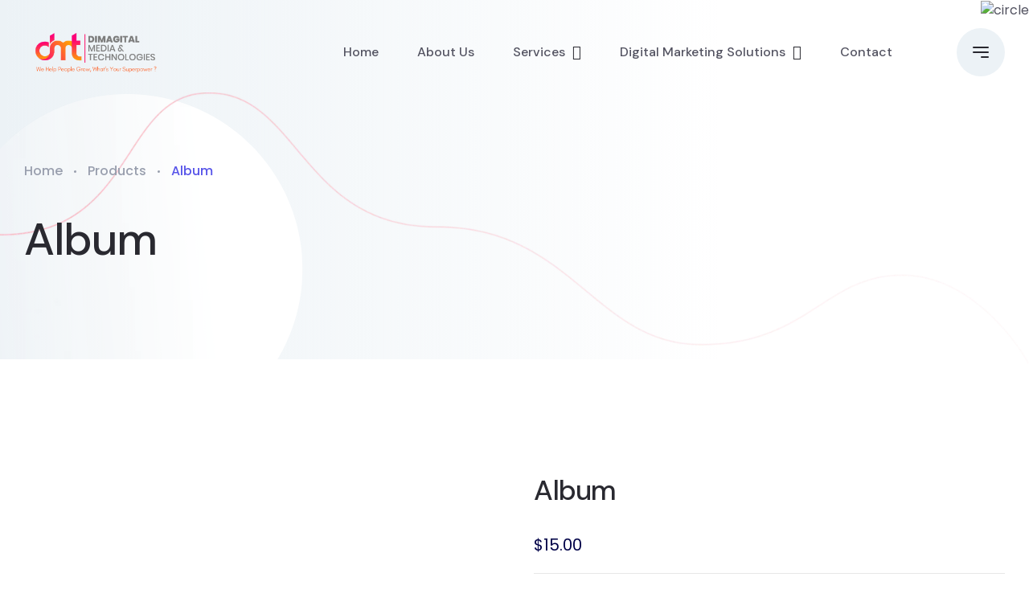

--- FILE ---
content_type: text/html; charset=UTF-8
request_url: https://dimagitalmedia.com/product/album/
body_size: 21489
content:
<!doctype html>
<html lang="en-US" prefix="og: https://ogp.me/ns#">
<head>
    <meta charset="UTF-8">
    <meta name="viewport" content="width=device-width, initial-scale=1">
        <meta name="theme-style-mode" content="0">
    <link rel="profile" href="https://gmpg.org/xfn/11">
    
<!-- Search Engine Optimization by Rank Math - https://rankmath.com/ -->
<title>Album &#045; Dimagital Media &amp; Technologies</title>
<meta name="description" content="This is a simple, virtual product."/>
<meta name="robots" content="follow, index, max-snippet:-1, max-video-preview:-1, max-image-preview:large"/>
<link rel="canonical" href="https://dimagitalmedia.com/product/album/" />
<meta property="og:locale" content="en_US" />
<meta property="og:type" content="product" />
<meta property="og:title" content="Album &#045; Dimagital Media &amp; Technologies" />
<meta property="og:description" content="This is a simple, virtual product." />
<meta property="og:url" content="https://dimagitalmedia.com/product/album/" />
<meta property="og:site_name" content="Dimagital Media &amp; Technologies" />
<meta property="og:image" content="https://dimagitalmedia.com/wp-content/uploads/2019/01/product_6.png" />
<meta property="og:image:secure_url" content="https://dimagitalmedia.com/wp-content/uploads/2019/01/product_6.png" />
<meta property="og:image:width" content="1000" />
<meta property="og:image:height" content="1000" />
<meta property="og:image:alt" content="Album" />
<meta property="og:image:type" content="image/png" />
<meta property="product:price:amount" content="15" />
<meta property="product:price:currency" content="USD" />
<meta property="product:availability" content="instock" />
<meta name="twitter:card" content="summary_large_image" />
<meta name="twitter:title" content="Album &#045; Dimagital Media &amp; Technologies" />
<meta name="twitter:description" content="This is a simple, virtual product." />
<meta name="twitter:image" content="https://dimagitalmedia.com/wp-content/uploads/2019/01/product_6.png" />
<meta name="twitter:label1" content="Price" />
<meta name="twitter:data1" content="&#036;15.00" />
<meta name="twitter:label2" content="Availability" />
<meta name="twitter:data2" content="In stock" />
<script type="application/ld+json" class="rank-math-schema">{"@context":"https://schema.org","@graph":[{"@type":"Organization","@id":"https://dimagitalmedia.com/#organization","name":"Dimagital Media","url":"https://dimagitalmedia.com","logo":{"@type":"ImageObject","@id":"https://dimagitalmedia.com/#logo","url":"https://dimagitalmedia.com/wp-content/uploads/2023/11/Dimagital-Media-Logo-Dark.png","contentUrl":"https://dimagitalmedia.com/wp-content/uploads/2023/11/Dimagital-Media-Logo-Dark.png","caption":"Dimagital Media &amp; Technologies","inLanguage":"en-US","width":"1500","height":"1500"}},{"@type":"WebSite","@id":"https://dimagitalmedia.com/#website","url":"https://dimagitalmedia.com","name":"Dimagital Media &amp; Technologies","publisher":{"@id":"https://dimagitalmedia.com/#organization"},"inLanguage":"en-US"},{"@type":"ImageObject","@id":"https://dimagitalmedia.com/wp-content/uploads/2019/01/product_6.png","url":"https://dimagitalmedia.com/wp-content/uploads/2019/01/product_6.png","width":"1000","height":"1000","inLanguage":"en-US"},{"@type":"BreadcrumbList","@id":"https://dimagitalmedia.com/product/album/#breadcrumb","itemListElement":[{"@type":"ListItem","position":"1","item":{"@id":"https://dimagitalmedia.com","name":"Home"}},{"@type":"ListItem","position":"2","item":{"@id":"https://dimagitalmedia.com/product-category/music/","name":"Music"}},{"@type":"ListItem","position":"3","item":{"@id":"https://dimagitalmedia.com/product/album/","name":"Album"}}]},{"@type":"ItemPage","@id":"https://dimagitalmedia.com/product/album/#webpage","url":"https://dimagitalmedia.com/product/album/","name":"Album &#045; Dimagital Media &amp; Technologies","datePublished":"2019-01-16T13:01:54+05:30","dateModified":"2019-01-16T13:01:54+05:30","isPartOf":{"@id":"https://dimagitalmedia.com/#website"},"primaryImageOfPage":{"@id":"https://dimagitalmedia.com/wp-content/uploads/2019/01/product_6.png"},"inLanguage":"en-US","breadcrumb":{"@id":"https://dimagitalmedia.com/product/album/#breadcrumb"}},{"@type":"Product","name":"Album &#045; Dimagital Media &amp; Technologies","description":"This is a simple, virtual product.","sku":"woo-album","category":"Music","mainEntityOfPage":{"@id":"https://dimagitalmedia.com/product/album/#webpage"},"offers":{"@type":"Offer","price":"15.00","priceCurrency":"USD","priceValidUntil":"2027-12-31","availability":"https://schema.org/InStock","itemCondition":"NewCondition","url":"https://dimagitalmedia.com/product/album/","seller":{"@type":"Organization","@id":"https://dimagitalmedia.com/","name":"Dimagital Media &amp; Technologies","url":"https://dimagitalmedia.com","logo":"https://dimagitalmedia.com/wp-content/uploads/2023/11/Dimagital-Media-Logo-Dark.png"}},"@id":"https://dimagitalmedia.com/product/album/#richSnippet","image":{"@id":"https://dimagitalmedia.com/wp-content/uploads/2019/01/product_6.png"}}]}</script>
<!-- /Rank Math WordPress SEO plugin -->

<link rel='dns-prefetch' href='//www.googletagmanager.com' />
<link rel='dns-prefetch' href='//fonts.googleapis.com' />
<link rel="alternate" type="application/rss+xml" title="Dimagital Media &amp; Technologies &raquo; Feed" href="https://dimagitalmedia.com/feed/" />
<link rel="alternate" type="application/rss+xml" title="Dimagital Media &amp; Technologies &raquo; Comments Feed" href="https://dimagitalmedia.com/comments/feed/" />
<link rel="alternate" type="application/rss+xml" title="Dimagital Media &amp; Technologies &raquo; Album Comments Feed" href="https://dimagitalmedia.com/product/album/feed/" />
<script>
window._wpemojiSettings = {"baseUrl":"https:\/\/s.w.org\/images\/core\/emoji\/14.0.0\/72x72\/","ext":".png","svgUrl":"https:\/\/s.w.org\/images\/core\/emoji\/14.0.0\/svg\/","svgExt":".svg","source":{"concatemoji":"https:\/\/dimagitalmedia.com\/wp-includes\/js\/wp-emoji-release.min.js?ver=6.4.3"}};
/*! This file is auto-generated */
!function(i,n){var o,s,e;function c(e){try{var t={supportTests:e,timestamp:(new Date).valueOf()};sessionStorage.setItem(o,JSON.stringify(t))}catch(e){}}function p(e,t,n){e.clearRect(0,0,e.canvas.width,e.canvas.height),e.fillText(t,0,0);var t=new Uint32Array(e.getImageData(0,0,e.canvas.width,e.canvas.height).data),r=(e.clearRect(0,0,e.canvas.width,e.canvas.height),e.fillText(n,0,0),new Uint32Array(e.getImageData(0,0,e.canvas.width,e.canvas.height).data));return t.every(function(e,t){return e===r[t]})}function u(e,t,n){switch(t){case"flag":return n(e,"\ud83c\udff3\ufe0f\u200d\u26a7\ufe0f","\ud83c\udff3\ufe0f\u200b\u26a7\ufe0f")?!1:!n(e,"\ud83c\uddfa\ud83c\uddf3","\ud83c\uddfa\u200b\ud83c\uddf3")&&!n(e,"\ud83c\udff4\udb40\udc67\udb40\udc62\udb40\udc65\udb40\udc6e\udb40\udc67\udb40\udc7f","\ud83c\udff4\u200b\udb40\udc67\u200b\udb40\udc62\u200b\udb40\udc65\u200b\udb40\udc6e\u200b\udb40\udc67\u200b\udb40\udc7f");case"emoji":return!n(e,"\ud83e\udef1\ud83c\udffb\u200d\ud83e\udef2\ud83c\udfff","\ud83e\udef1\ud83c\udffb\u200b\ud83e\udef2\ud83c\udfff")}return!1}function f(e,t,n){var r="undefined"!=typeof WorkerGlobalScope&&self instanceof WorkerGlobalScope?new OffscreenCanvas(300,150):i.createElement("canvas"),a=r.getContext("2d",{willReadFrequently:!0}),o=(a.textBaseline="top",a.font="600 32px Arial",{});return e.forEach(function(e){o[e]=t(a,e,n)}),o}function t(e){var t=i.createElement("script");t.src=e,t.defer=!0,i.head.appendChild(t)}"undefined"!=typeof Promise&&(o="wpEmojiSettingsSupports",s=["flag","emoji"],n.supports={everything:!0,everythingExceptFlag:!0},e=new Promise(function(e){i.addEventListener("DOMContentLoaded",e,{once:!0})}),new Promise(function(t){var n=function(){try{var e=JSON.parse(sessionStorage.getItem(o));if("object"==typeof e&&"number"==typeof e.timestamp&&(new Date).valueOf()<e.timestamp+604800&&"object"==typeof e.supportTests)return e.supportTests}catch(e){}return null}();if(!n){if("undefined"!=typeof Worker&&"undefined"!=typeof OffscreenCanvas&&"undefined"!=typeof URL&&URL.createObjectURL&&"undefined"!=typeof Blob)try{var e="postMessage("+f.toString()+"("+[JSON.stringify(s),u.toString(),p.toString()].join(",")+"));",r=new Blob([e],{type:"text/javascript"}),a=new Worker(URL.createObjectURL(r),{name:"wpTestEmojiSupports"});return void(a.onmessage=function(e){c(n=e.data),a.terminate(),t(n)})}catch(e){}c(n=f(s,u,p))}t(n)}).then(function(e){for(var t in e)n.supports[t]=e[t],n.supports.everything=n.supports.everything&&n.supports[t],"flag"!==t&&(n.supports.everythingExceptFlag=n.supports.everythingExceptFlag&&n.supports[t]);n.supports.everythingExceptFlag=n.supports.everythingExceptFlag&&!n.supports.flag,n.DOMReady=!1,n.readyCallback=function(){n.DOMReady=!0}}).then(function(){return e}).then(function(){var e;n.supports.everything||(n.readyCallback(),(e=n.source||{}).concatemoji?t(e.concatemoji):e.wpemoji&&e.twemoji&&(t(e.twemoji),t(e.wpemoji)))}))}((window,document),window._wpemojiSettings);
</script>

<link rel='stylesheet' id='pa-global-css' href='https://dimagitalmedia.com/wp-content/plugins/premium-addons-pro/assets/frontend/min-css/pa-global.min.css?ver=2.8.6' media='all' />
<style id='wp-emoji-styles-inline-css'>

	img.wp-smiley, img.emoji {
		display: inline !important;
		border: none !important;
		box-shadow: none !important;
		height: 1em !important;
		width: 1em !important;
		margin: 0 0.07em !important;
		vertical-align: -0.1em !important;
		background: none !important;
		padding: 0 !important;
	}
</style>
<link rel='stylesheet' id='wp-block-library-css' href='https://dimagitalmedia.com/wp-includes/css/dist/block-library/style.min.css?ver=6.4.3' media='all' />
<style id='wp-block-library-theme-inline-css'>
.wp-block-audio figcaption{color:#555;font-size:13px;text-align:center}.is-dark-theme .wp-block-audio figcaption{color:hsla(0,0%,100%,.65)}.wp-block-audio{margin:0 0 1em}.wp-block-code{border:1px solid #ccc;border-radius:4px;font-family:Menlo,Consolas,monaco,monospace;padding:.8em 1em}.wp-block-embed figcaption{color:#555;font-size:13px;text-align:center}.is-dark-theme .wp-block-embed figcaption{color:hsla(0,0%,100%,.65)}.wp-block-embed{margin:0 0 1em}.blocks-gallery-caption{color:#555;font-size:13px;text-align:center}.is-dark-theme .blocks-gallery-caption{color:hsla(0,0%,100%,.65)}.wp-block-image figcaption{color:#555;font-size:13px;text-align:center}.is-dark-theme .wp-block-image figcaption{color:hsla(0,0%,100%,.65)}.wp-block-image{margin:0 0 1em}.wp-block-pullquote{border-bottom:4px solid;border-top:4px solid;color:currentColor;margin-bottom:1.75em}.wp-block-pullquote cite,.wp-block-pullquote footer,.wp-block-pullquote__citation{color:currentColor;font-size:.8125em;font-style:normal;text-transform:uppercase}.wp-block-quote{border-left:.25em solid;margin:0 0 1.75em;padding-left:1em}.wp-block-quote cite,.wp-block-quote footer{color:currentColor;font-size:.8125em;font-style:normal;position:relative}.wp-block-quote.has-text-align-right{border-left:none;border-right:.25em solid;padding-left:0;padding-right:1em}.wp-block-quote.has-text-align-center{border:none;padding-left:0}.wp-block-quote.is-large,.wp-block-quote.is-style-large,.wp-block-quote.is-style-plain{border:none}.wp-block-search .wp-block-search__label{font-weight:700}.wp-block-search__button{border:1px solid #ccc;padding:.375em .625em}:where(.wp-block-group.has-background){padding:1.25em 2.375em}.wp-block-separator.has-css-opacity{opacity:.4}.wp-block-separator{border:none;border-bottom:2px solid;margin-left:auto;margin-right:auto}.wp-block-separator.has-alpha-channel-opacity{opacity:1}.wp-block-separator:not(.is-style-wide):not(.is-style-dots){width:100px}.wp-block-separator.has-background:not(.is-style-dots){border-bottom:none;height:1px}.wp-block-separator.has-background:not(.is-style-wide):not(.is-style-dots){height:2px}.wp-block-table{margin:0 0 1em}.wp-block-table td,.wp-block-table th{word-break:normal}.wp-block-table figcaption{color:#555;font-size:13px;text-align:center}.is-dark-theme .wp-block-table figcaption{color:hsla(0,0%,100%,.65)}.wp-block-video figcaption{color:#555;font-size:13px;text-align:center}.is-dark-theme .wp-block-video figcaption{color:hsla(0,0%,100%,.65)}.wp-block-video{margin:0 0 1em}.wp-block-template-part.has-background{margin-bottom:0;margin-top:0;padding:1.25em 2.375em}
</style>
<style id='classic-theme-styles-inline-css'>
/*! This file is auto-generated */
.wp-block-button__link{color:#fff;background-color:#32373c;border-radius:9999px;box-shadow:none;text-decoration:none;padding:calc(.667em + 2px) calc(1.333em + 2px);font-size:1.125em}.wp-block-file__button{background:#32373c;color:#fff;text-decoration:none}
</style>
<style id='global-styles-inline-css'>
body{--wp--preset--color--black: #000000;--wp--preset--color--cyan-bluish-gray: #abb8c3;--wp--preset--color--white: #ffffff;--wp--preset--color--pale-pink: #f78da7;--wp--preset--color--vivid-red: #cf2e2e;--wp--preset--color--luminous-vivid-orange: #ff6900;--wp--preset--color--luminous-vivid-amber: #fcb900;--wp--preset--color--light-green-cyan: #7bdcb5;--wp--preset--color--vivid-green-cyan: #00d084;--wp--preset--color--pale-cyan-blue: #8ed1fc;--wp--preset--color--vivid-cyan-blue: #0693e3;--wp--preset--color--vivid-purple: #9b51e0;--wp--preset--color--abstrak-primary: #5956E9;--wp--preset--color--abstrak-secondary: #6865FF;--wp--preset--color--abstrak-tertiary: #C75C6F;--wp--preset--color--abstrak-white: #ffffff;--wp--preset--color--abstrak-dark: #27272E;--wp--preset--gradient--vivid-cyan-blue-to-vivid-purple: linear-gradient(135deg,rgba(6,147,227,1) 0%,rgb(155,81,224) 100%);--wp--preset--gradient--light-green-cyan-to-vivid-green-cyan: linear-gradient(135deg,rgb(122,220,180) 0%,rgb(0,208,130) 100%);--wp--preset--gradient--luminous-vivid-amber-to-luminous-vivid-orange: linear-gradient(135deg,rgba(252,185,0,1) 0%,rgba(255,105,0,1) 100%);--wp--preset--gradient--luminous-vivid-orange-to-vivid-red: linear-gradient(135deg,rgba(255,105,0,1) 0%,rgb(207,46,46) 100%);--wp--preset--gradient--very-light-gray-to-cyan-bluish-gray: linear-gradient(135deg,rgb(238,238,238) 0%,rgb(169,184,195) 100%);--wp--preset--gradient--cool-to-warm-spectrum: linear-gradient(135deg,rgb(74,234,220) 0%,rgb(151,120,209) 20%,rgb(207,42,186) 40%,rgb(238,44,130) 60%,rgb(251,105,98) 80%,rgb(254,248,76) 100%);--wp--preset--gradient--blush-light-purple: linear-gradient(135deg,rgb(255,206,236) 0%,rgb(152,150,240) 100%);--wp--preset--gradient--blush-bordeaux: linear-gradient(135deg,rgb(254,205,165) 0%,rgb(254,45,45) 50%,rgb(107,0,62) 100%);--wp--preset--gradient--luminous-dusk: linear-gradient(135deg,rgb(255,203,112) 0%,rgb(199,81,192) 50%,rgb(65,88,208) 100%);--wp--preset--gradient--pale-ocean: linear-gradient(135deg,rgb(255,245,203) 0%,rgb(182,227,212) 50%,rgb(51,167,181) 100%);--wp--preset--gradient--electric-grass: linear-gradient(135deg,rgb(202,248,128) 0%,rgb(113,206,126) 100%);--wp--preset--gradient--midnight: linear-gradient(135deg,rgb(2,3,129) 0%,rgb(40,116,252) 100%);--wp--preset--gradient--purple-to-yellow: linear-gradient(160deg, #D1D1E4 0%, #EEEADD 100%);--wp--preset--gradient--yellow-to-purple: linear-gradient(160deg, #EEEADD 0%, #D1D1E4 100%);--wp--preset--gradient--green-to-yellow: linear-gradient(160deg, #D1E4DD 0%, #EEEADD 100%);--wp--preset--gradient--yellow-to-green: linear-gradient(160deg, #EEEADD 0%, #D1E4DD 100%);--wp--preset--gradient--red-to-yellow: linear-gradient(160deg, #E4D1D1 0%, #EEEADD 100%);--wp--preset--gradient--yellow-to-red: linear-gradient(160deg, #EEEADD 0%, #E4D1D1 100%);--wp--preset--gradient--purple-to-red: linear-gradient(160deg, #D1D1E4 0%, #E4D1D1 100%);--wp--preset--gradient--red-to-purple: linear-gradient(160deg, #E4D1D1 0%, #D1D1E4 100%);--wp--preset--font-size--small: 12px;--wp--preset--font-size--medium: 20px;--wp--preset--font-size--large: 36px;--wp--preset--font-size--x-large: 42px;--wp--preset--font-size--normal: 16px;--wp--preset--font-size--huge: 50px;--wp--preset--font-family--inter: "Inter", sans-serif;--wp--preset--font-family--cardo: Cardo;--wp--preset--spacing--20: 0.44rem;--wp--preset--spacing--30: 0.67rem;--wp--preset--spacing--40: 1rem;--wp--preset--spacing--50: 1.5rem;--wp--preset--spacing--60: 2.25rem;--wp--preset--spacing--70: 3.38rem;--wp--preset--spacing--80: 5.06rem;--wp--preset--shadow--natural: 6px 6px 9px rgba(0, 0, 0, 0.2);--wp--preset--shadow--deep: 12px 12px 50px rgba(0, 0, 0, 0.4);--wp--preset--shadow--sharp: 6px 6px 0px rgba(0, 0, 0, 0.2);--wp--preset--shadow--outlined: 6px 6px 0px -3px rgba(255, 255, 255, 1), 6px 6px rgba(0, 0, 0, 1);--wp--preset--shadow--crisp: 6px 6px 0px rgba(0, 0, 0, 1);}:where(.is-layout-flex){gap: 0.5em;}:where(.is-layout-grid){gap: 0.5em;}body .is-layout-flow > .alignleft{float: left;margin-inline-start: 0;margin-inline-end: 2em;}body .is-layout-flow > .alignright{float: right;margin-inline-start: 2em;margin-inline-end: 0;}body .is-layout-flow > .aligncenter{margin-left: auto !important;margin-right: auto !important;}body .is-layout-constrained > .alignleft{float: left;margin-inline-start: 0;margin-inline-end: 2em;}body .is-layout-constrained > .alignright{float: right;margin-inline-start: 2em;margin-inline-end: 0;}body .is-layout-constrained > .aligncenter{margin-left: auto !important;margin-right: auto !important;}body .is-layout-constrained > :where(:not(.alignleft):not(.alignright):not(.alignfull)){max-width: var(--wp--style--global--content-size);margin-left: auto !important;margin-right: auto !important;}body .is-layout-constrained > .alignwide{max-width: var(--wp--style--global--wide-size);}body .is-layout-flex{display: flex;}body .is-layout-flex{flex-wrap: wrap;align-items: center;}body .is-layout-flex > *{margin: 0;}body .is-layout-grid{display: grid;}body .is-layout-grid > *{margin: 0;}:where(.wp-block-columns.is-layout-flex){gap: 2em;}:where(.wp-block-columns.is-layout-grid){gap: 2em;}:where(.wp-block-post-template.is-layout-flex){gap: 1.25em;}:where(.wp-block-post-template.is-layout-grid){gap: 1.25em;}.has-black-color{color: var(--wp--preset--color--black) !important;}.has-cyan-bluish-gray-color{color: var(--wp--preset--color--cyan-bluish-gray) !important;}.has-white-color{color: var(--wp--preset--color--white) !important;}.has-pale-pink-color{color: var(--wp--preset--color--pale-pink) !important;}.has-vivid-red-color{color: var(--wp--preset--color--vivid-red) !important;}.has-luminous-vivid-orange-color{color: var(--wp--preset--color--luminous-vivid-orange) !important;}.has-luminous-vivid-amber-color{color: var(--wp--preset--color--luminous-vivid-amber) !important;}.has-light-green-cyan-color{color: var(--wp--preset--color--light-green-cyan) !important;}.has-vivid-green-cyan-color{color: var(--wp--preset--color--vivid-green-cyan) !important;}.has-pale-cyan-blue-color{color: var(--wp--preset--color--pale-cyan-blue) !important;}.has-vivid-cyan-blue-color{color: var(--wp--preset--color--vivid-cyan-blue) !important;}.has-vivid-purple-color{color: var(--wp--preset--color--vivid-purple) !important;}.has-black-background-color{background-color: var(--wp--preset--color--black) !important;}.has-cyan-bluish-gray-background-color{background-color: var(--wp--preset--color--cyan-bluish-gray) !important;}.has-white-background-color{background-color: var(--wp--preset--color--white) !important;}.has-pale-pink-background-color{background-color: var(--wp--preset--color--pale-pink) !important;}.has-vivid-red-background-color{background-color: var(--wp--preset--color--vivid-red) !important;}.has-luminous-vivid-orange-background-color{background-color: var(--wp--preset--color--luminous-vivid-orange) !important;}.has-luminous-vivid-amber-background-color{background-color: var(--wp--preset--color--luminous-vivid-amber) !important;}.has-light-green-cyan-background-color{background-color: var(--wp--preset--color--light-green-cyan) !important;}.has-vivid-green-cyan-background-color{background-color: var(--wp--preset--color--vivid-green-cyan) !important;}.has-pale-cyan-blue-background-color{background-color: var(--wp--preset--color--pale-cyan-blue) !important;}.has-vivid-cyan-blue-background-color{background-color: var(--wp--preset--color--vivid-cyan-blue) !important;}.has-vivid-purple-background-color{background-color: var(--wp--preset--color--vivid-purple) !important;}.has-black-border-color{border-color: var(--wp--preset--color--black) !important;}.has-cyan-bluish-gray-border-color{border-color: var(--wp--preset--color--cyan-bluish-gray) !important;}.has-white-border-color{border-color: var(--wp--preset--color--white) !important;}.has-pale-pink-border-color{border-color: var(--wp--preset--color--pale-pink) !important;}.has-vivid-red-border-color{border-color: var(--wp--preset--color--vivid-red) !important;}.has-luminous-vivid-orange-border-color{border-color: var(--wp--preset--color--luminous-vivid-orange) !important;}.has-luminous-vivid-amber-border-color{border-color: var(--wp--preset--color--luminous-vivid-amber) !important;}.has-light-green-cyan-border-color{border-color: var(--wp--preset--color--light-green-cyan) !important;}.has-vivid-green-cyan-border-color{border-color: var(--wp--preset--color--vivid-green-cyan) !important;}.has-pale-cyan-blue-border-color{border-color: var(--wp--preset--color--pale-cyan-blue) !important;}.has-vivid-cyan-blue-border-color{border-color: var(--wp--preset--color--vivid-cyan-blue) !important;}.has-vivid-purple-border-color{border-color: var(--wp--preset--color--vivid-purple) !important;}.has-vivid-cyan-blue-to-vivid-purple-gradient-background{background: var(--wp--preset--gradient--vivid-cyan-blue-to-vivid-purple) !important;}.has-light-green-cyan-to-vivid-green-cyan-gradient-background{background: var(--wp--preset--gradient--light-green-cyan-to-vivid-green-cyan) !important;}.has-luminous-vivid-amber-to-luminous-vivid-orange-gradient-background{background: var(--wp--preset--gradient--luminous-vivid-amber-to-luminous-vivid-orange) !important;}.has-luminous-vivid-orange-to-vivid-red-gradient-background{background: var(--wp--preset--gradient--luminous-vivid-orange-to-vivid-red) !important;}.has-very-light-gray-to-cyan-bluish-gray-gradient-background{background: var(--wp--preset--gradient--very-light-gray-to-cyan-bluish-gray) !important;}.has-cool-to-warm-spectrum-gradient-background{background: var(--wp--preset--gradient--cool-to-warm-spectrum) !important;}.has-blush-light-purple-gradient-background{background: var(--wp--preset--gradient--blush-light-purple) !important;}.has-blush-bordeaux-gradient-background{background: var(--wp--preset--gradient--blush-bordeaux) !important;}.has-luminous-dusk-gradient-background{background: var(--wp--preset--gradient--luminous-dusk) !important;}.has-pale-ocean-gradient-background{background: var(--wp--preset--gradient--pale-ocean) !important;}.has-electric-grass-gradient-background{background: var(--wp--preset--gradient--electric-grass) !important;}.has-midnight-gradient-background{background: var(--wp--preset--gradient--midnight) !important;}.has-small-font-size{font-size: var(--wp--preset--font-size--small) !important;}.has-medium-font-size{font-size: var(--wp--preset--font-size--medium) !important;}.has-large-font-size{font-size: var(--wp--preset--font-size--large) !important;}.has-x-large-font-size{font-size: var(--wp--preset--font-size--x-large) !important;}
.wp-block-navigation a:where(:not(.wp-element-button)){color: inherit;}
:where(.wp-block-post-template.is-layout-flex){gap: 1.25em;}:where(.wp-block-post-template.is-layout-grid){gap: 1.25em;}
:where(.wp-block-columns.is-layout-flex){gap: 2em;}:where(.wp-block-columns.is-layout-grid){gap: 2em;}
.wp-block-pullquote{font-size: 1.5em;line-height: 1.6;}
</style>
<link rel='stylesheet' id='contact-form-7-css' href='https://dimagitalmedia.com/wp-content/plugins/contact-form-7/includes/css/styles.css?ver=5.9.8' media='all' />
<link rel='stylesheet' id='photoswipe-css' href='https://dimagitalmedia.com/wp-content/plugins/woocommerce/assets/css/photoswipe/photoswipe.min.css?ver=9.1.5' media='all' />
<link rel='stylesheet' id='photoswipe-default-skin-css' href='https://dimagitalmedia.com/wp-content/plugins/woocommerce/assets/css/photoswipe/default-skin/default-skin.min.css?ver=9.1.5' media='all' />
<link rel='stylesheet' id='woocommerce-layout-css' href='https://dimagitalmedia.com/wp-content/plugins/woocommerce/assets/css/woocommerce-layout.css?ver=9.1.5' media='all' />
<link rel='stylesheet' id='woocommerce-smallscreen-css' href='https://dimagitalmedia.com/wp-content/plugins/woocommerce/assets/css/woocommerce-smallscreen.css?ver=9.1.5' media='only screen and (max-width: 768px)' />
<link rel='stylesheet' id='woocommerce-general-css' href='https://dimagitalmedia.com/wp-content/plugins/woocommerce/assets/css/woocommerce.css?ver=9.1.5' media='all' />
<style id='woocommerce-inline-inline-css'>
.woocommerce form .form-row .required { visibility: visible; }
</style>
<link rel='stylesheet' id='eae-css-css' href='https://dimagitalmedia.com/wp-content/plugins/addon-elements-for-elementor-page-builder/assets/css/eae.min.css?ver=1.14.4' media='all' />
<link rel='stylesheet' id='eae-peel-css-css' href='https://dimagitalmedia.com/wp-content/plugins/addon-elements-for-elementor-page-builder/assets/lib/peel/peel.css?ver=1.14.4' media='all' />
<link rel='stylesheet' id='font-awesome-4-shim-css' href='https://dimagitalmedia.com/wp-content/plugins/elementor/assets/lib/font-awesome/css/v4-shims.min.css?ver=1.0' media='all' />
<link rel='stylesheet' id='font-awesome-5-all-css' href='https://dimagitalmedia.com/wp-content/plugins/elementor/assets/lib/font-awesome/css/all.min.css?ver=4.11.64' media='all' />
<link rel='stylesheet' id='vegas-css-css' href='https://dimagitalmedia.com/wp-content/plugins/addon-elements-for-elementor-page-builder/assets/lib/vegas/vegas.min.css?ver=2.4.0' media='all' />
<link rel='stylesheet' id='elementskit-parallax-style-css' href='https://dimagitalmedia.com/wp-content/plugins/elementskit/modules/parallax/assets/css/style.css?ver=2.6.10' media='all' />
<link rel='stylesheet' id='bootstrap-css' href='https://dimagitalmedia.com/wp-content/themes/abstrak/assets/css/vendor/bootstrap.min.css?ver=1.4.5' media='all' />
<link rel='stylesheet' id='font-awesome-css' href='https://dimagitalmedia.com/wp-content/themes/abstrak/assets/css/vendor/font-awesome.css?ver=1.4.5' media='all' />
<link rel='stylesheet' id='sal-css' href='https://dimagitalmedia.com/wp-content/themes/abstrak/assets/css/vendor/sal.css?ver=1.4.5' media='all' />
<link rel='stylesheet' id='magnific-popup-css' href='https://dimagitalmedia.com/wp-content/themes/abstrak/assets/css/vendor/magnific-popup.css?ver=1.4.5' media='all' />
<link rel='stylesheet' id='abstrak-gfonts-css' href='https://fonts.googleapis.com/css?family=Poppins%3Awght%400%2C300%3B0%2C400%3B0%2C500%3B0%2C600%3B0%2C700%3B0%2C800%3B0%2C900%3B1%2C700%26display%3Dswap%7CDM+Sans%3A0%2C400%3B0%2C500%3B0%2C700%3B1%2C400%3B1%2C500%3B1%2C700&#038;subset=latin%2Clatin-ext&#038;ver=1.4.5' media='all' />
<link rel='stylesheet' id='abstrak-app-css' href='https://dimagitalmedia.com/wp-content/themes/abstrak/assets/css/app.css?ver=1.4.5' media='all' />
<link rel='stylesheet' id='abstrak-woocommerce-css' href='https://dimagitalmedia.com/wp-content/themes/abstrak/assets/css/woocommerce.css?ver=1.4.5' media='all' />
<link rel='stylesheet' id='abstrak-style-css' href='https://dimagitalmedia.com/wp-content/themes/abstrak/style.css?ver=6.4.3' media='all' />
<link rel='stylesheet' id='slick-css' href='https://dimagitalmedia.com/wp-content/themes/abstrak/assets/css/vendor/slick.css?ver=1.4.5' media='all' />
<link rel='stylesheet' id='slick-theme-css' href='https://dimagitalmedia.com/wp-content/themes/abstrak/assets/css/vendor/slick-theme.css?ver=1.4.5' media='all' />
<link rel='stylesheet' id='odometer-css' href='https://dimagitalmedia.com/wp-content/themes/abstrak/assets/css/vendor/odometer-theme-default.css?ver=1.4.5' media='all' />
<link rel='stylesheet' id='ekit-widget-styles-css' href='https://dimagitalmedia.com/wp-content/plugins/elementskit-lite/widgets/init/assets/css/widget-styles.css?ver=3.7.8' media='all' />
<link rel='stylesheet' id='ekit-widget-styles-pro-css' href='https://dimagitalmedia.com/wp-content/plugins/elementskit/widgets/init/assets/css/widget-styles-pro.css?ver=2.6.10' media='all' />
<link rel='stylesheet' id='ekit-responsive-css' href='https://dimagitalmedia.com/wp-content/plugins/elementskit-lite/widgets/init/assets/css/responsive.css?ver=3.7.8' media='all' />
<script src="https://dimagitalmedia.com/wp-includes/js/jquery/jquery.min.js?ver=3.7.1" id="jquery-core-js"></script>
<script src="https://dimagitalmedia.com/wp-includes/js/jquery/jquery-migrate.min.js?ver=3.4.1" id="jquery-migrate-js"></script>
<script src="https://dimagitalmedia.com/wp-content/plugins/woocommerce/assets/js/jquery-blockui/jquery.blockUI.min.js?ver=2.7.0-wc.9.1.5" id="jquery-blockui-js" defer data-wp-strategy="defer"></script>
<script id="wc-add-to-cart-js-extra">
var wc_add_to_cart_params = {"ajax_url":"\/wp-admin\/admin-ajax.php","wc_ajax_url":"\/?wc-ajax=%%endpoint%%","i18n_view_cart":"View cart","cart_url":"https:\/\/dimagitalmedia.com\/?page_id=12","is_cart":"","cart_redirect_after_add":"no"};
</script>
<script type="text/javascript" src="https://dimagitalmedia.com/wp-content/plugins/woocommerce/assets/js/frontend/add-to-cart.min.js?ver=9.1.5" defer="defer"></script>
<script src="https://dimagitalmedia.com/wp-content/plugins/woocommerce/assets/js/photoswipe/photoswipe.min.js?ver=4.1.1-wc.9.1.5" id="photoswipe-js" defer data-wp-strategy="defer"></script>
<script src="https://dimagitalmedia.com/wp-content/plugins/woocommerce/assets/js/photoswipe/photoswipe-ui-default.min.js?ver=4.1.1-wc.9.1.5" id="photoswipe-ui-default-js" defer data-wp-strategy="defer"></script>
<script id="wc-single-product-js-extra">
var wc_single_product_params = {"i18n_required_rating_text":"Please select a rating","review_rating_required":"yes","flexslider":{"rtl":false,"animation":"slide","smoothHeight":true,"directionNav":false,"controlNav":"thumbnails","slideshow":false,"animationSpeed":500,"animationLoop":false,"allowOneSlide":false},"zoom_enabled":"","zoom_options":[],"photoswipe_enabled":"1","photoswipe_options":{"shareEl":false,"closeOnScroll":false,"history":false,"hideAnimationDuration":0,"showAnimationDuration":0},"flexslider_enabled":""};
</script>
<script src="https://dimagitalmedia.com/wp-content/plugins/woocommerce/assets/js/frontend/single-product.min.js?ver=9.1.5" id="wc-single-product-js" defer data-wp-strategy="defer"></script>
<script type="text/javascript" src="https://dimagitalmedia.com/wp-content/plugins/woocommerce/assets/js/js-cookie/js.cookie.min.js?ver=2.1.4-wc.9.1.5" defer="defer"></script>
<script id="woocommerce-js-extra">
var woocommerce_params = {"ajax_url":"\/wp-admin\/admin-ajax.php","wc_ajax_url":"\/?wc-ajax=%%endpoint%%"};
</script>
<script type="text/javascript" src="https://dimagitalmedia.com/wp-content/plugins/woocommerce/assets/js/frontend/woocommerce.min.js?ver=9.1.5" defer="defer"></script>
<script src="https://dimagitalmedia.com/wp-content/plugins/addon-elements-for-elementor-page-builder/assets/js/iconHelper.js?ver=1.0" id="eae-iconHelper-js"></script>
<script src="https://dimagitalmedia.com/wp-content/plugins/elementskit/modules/parallax/assets/js/jarallax.js?ver=2.6.10" id="jarallax-js"></script>

<!-- Google Analytics snippet added by Site Kit -->
<script src="https://www.googletagmanager.com/gtag/js?id=UA-163858006-1" id="google_gtagjs-js" async></script>
<script id="google_gtagjs-js-after">
window.dataLayer = window.dataLayer || [];function gtag(){dataLayer.push(arguments);}
gtag('set', 'linker', {"domains":["dimagitalmedia.com"]} );
gtag("js", new Date());
gtag("set", "developer_id.dZTNiMT", true);
gtag("config", "UA-163858006-1", {"anonymize_ip":true});
gtag("config", "G-3XCTTY3MJD");
</script>

<!-- End Google Analytics snippet added by Site Kit -->
<script type="text/javascript" src="https://dimagitalmedia.com/wp-content/themes/abstrak/assets/js/vendor/sal.js?ver=1.4.5" defer="defer"></script>
<script type="text/javascript" src="https://dimagitalmedia.com/wp-content/themes/abstrak/assets/js/vendor/jquery.magnific-popup.min.js?ver=1.4.5" defer="defer"></script>
<script type="text/javascript" src="https://dimagitalmedia.com/wp-content/themes/abstrak/assets/js/vendor/jquery.countdown.min.js?ver=1.4.5" defer="defer"></script>
<script type="text/javascript" src="https://dimagitalmedia.com/wp-content/themes/abstrak/assets/js/vendor/tilt.js?ver=1.4.5" defer="defer"></script>
<link rel="https://api.w.org/" href="https://dimagitalmedia.com/wp-json/" /><link rel="alternate" type="application/json" href="https://dimagitalmedia.com/wp-json/wp/v2/product/4603" /><link rel="EditURI" type="application/rsd+xml" title="RSD" href="https://dimagitalmedia.com/xmlrpc.php?rsd" />
<meta name="generator" content="WordPress 6.4.3" />
<link rel='shortlink' href='https://dimagitalmedia.com/?p=4603' />
<link rel="alternate" type="application/json+oembed" href="https://dimagitalmedia.com/wp-json/oembed/1.0/embed?url=https%3A%2F%2Fdimagitalmedia.com%2Fproduct%2Falbum%2F" />
<link rel="alternate" type="text/xml+oembed" href="https://dimagitalmedia.com/wp-json/oembed/1.0/embed?url=https%3A%2F%2Fdimagitalmedia.com%2Fproduct%2Falbum%2F&#038;format=xml" />
<meta name="generator" content="Redux 4.5.10" /><meta name="generator" content="Site Kit by Google 1.115.0" />         
    <style type="text/css">                                                

        



        



                

        
                                                        
                                
                                
                                                                        
                                
                    
             .banner .banner-content .axil-btn { box-shadow: 0 44px 84px -24px #5956E9; }

        </style>
	<noscript><style>.woocommerce-product-gallery{ opacity: 1 !important; }</style></noscript>
	<meta name="generator" content="Elementor 3.27.7; features: additional_custom_breakpoints; settings: css_print_method-external, google_font-enabled, font_display-swap">

			<script type="text/javascript">
				var elementskit_module_parallax_url = "https://dimagitalmedia.com/wp-content/plugins/elementskit/modules/parallax/"
			</script>
					<style>
				.e-con.e-parent:nth-of-type(n+4):not(.e-lazyloaded):not(.e-no-lazyload),
				.e-con.e-parent:nth-of-type(n+4):not(.e-lazyloaded):not(.e-no-lazyload) * {
					background-image: none !important;
				}
				@media screen and (max-height: 1024px) {
					.e-con.e-parent:nth-of-type(n+3):not(.e-lazyloaded):not(.e-no-lazyload),
					.e-con.e-parent:nth-of-type(n+3):not(.e-lazyloaded):not(.e-no-lazyload) * {
						background-image: none !important;
					}
				}
				@media screen and (max-height: 640px) {
					.e-con.e-parent:nth-of-type(n+2):not(.e-lazyloaded):not(.e-no-lazyload),
					.e-con.e-parent:nth-of-type(n+2):not(.e-lazyloaded):not(.e-no-lazyload) * {
						background-image: none !important;
					}
				}
			</style>
			<style id='wp-fonts-local'>
@font-face{font-family:Inter;font-style:normal;font-weight:300 900;font-display:fallback;src:url('https://dimagitalmedia.com/wp-content/plugins/woocommerce/assets/fonts/Inter-VariableFont_slnt,wght.woff2') format('woff2');font-stretch:normal;}
@font-face{font-family:Cardo;font-style:normal;font-weight:400;font-display:fallback;src:url('https://dimagitalmedia.com/wp-content/plugins/woocommerce/assets/fonts/cardo_normal_400.woff2') format('woff2');}
</style>
<link rel="icon" href="https://dimagitalmedia.com/wp-content/uploads/2022/12/cropped-Untitled-design-23-32x32.png" sizes="32x32" />
<link rel="icon" href="https://dimagitalmedia.com/wp-content/uploads/2022/12/cropped-Untitled-design-23-192x192.png" sizes="192x192" />
<link rel="apple-touch-icon" href="https://dimagitalmedia.com/wp-content/uploads/2022/12/cropped-Untitled-design-23-180x180.png" />
<meta name="msapplication-TileImage" content="https://dimagitalmedia.com/wp-content/uploads/2022/12/cropped-Untitled-design-23-270x270.png" />
<style id="axil_options-dynamic-css" title="dynamic-css" class="redux-options-output">.header-logo img{height:200px;}</style></head>

<body class="product-template-default single single-product postid-4603 wp-embed-responsive theme-abstrak woocommerce woocommerce-page woocommerce-no-js product-album active-light-mode sticky-header elementor-default elementor-kit-8">
<div id="main-wrapper" class="main-wrapper">
 
 <header class="header axil-header header-style-1">
    <div id="axil-sticky-placeholder"></div>
        <div class="axil-mainmenu">
            <div class="container">
                <div class="header-navbar">
                    <div class="header-logo">
                                                <a href="https://dimagitalmedia.com/"
                           title="Dimagital Media &amp; Technologies" rel="home">
                                                           
                                                                    <img class="light-version-logo" src="https://dimagitalmedia.com/wp-content/uploads/2024/06/Dimagital-Media-Technologies-Pvt.-Ltd-1.png" alt="Dimagital Media &amp; Technologies">
                                       
                                                      
                                    <img class="dark-version-logo" src="https://dimagitalmedia.com/wp-content/uploads/2024/06/Dimagital-Media-Technologies-Pvt.-Ltd-1.png" alt="Dimagital Media &amp; Technologies">
                                  
                                                                    <img class="sticky-logo" src="https://dimagitalmedia.com/wp-content/uploads/2024/06/Dimagital-Media-Technologies-Pvt.-Ltd-1.png" alt="Dimagital Media &amp; Technologies">
                                 
                                                    </a>
                     
                    </div>
                    <div class="header-main-nav" id="mobilemenu-popup">
                    <!-- Start Mainmanu Nav -->
                    <div class="d-block d-lg-none">
                        <div class="mobile-nav-header">
                            <div class="mobile-nav-logo">
                                <a href="https://dimagitalmedia.com/">
                                    <img class="light-mode" src="https://dimagitalmedia.com/wp-content/uploads/2024/06/Dimagital-Media-Technologies-Pvt.-Ltd-1.png" alt="Dimagital Media &amp; Technologies">
                                    <img class="dark-mode" src="https://dimagitalmedia.com/wp-content/uploads/2024/06/Dimagital-Media-Technologies-Pvt.-Ltd-1.png" alt="Dimagital Media &amp; Technologies">
                                </a>
                            </div>
                            <button class="mobile-menu-close" data-bs-dismiss="offcanvas"><i class="fas fa-times"></i></button>
                        </div>
                    </div>
                     <!-- Start Mainmanu Nav -->
                    <nav id="sideNav" class="mainmenu-nav"><ul id="onepagemenu" class="mainmenu"><li id="menu-item-7413" class="menu-item menu-item-type-post_type menu-item-object-page menu-item-home menu-item-7413 axil-post-type-product"><a href="https://dimagitalmedia.com/" class="nav-link">Home</a></li>
<li id="menu-item-5733" class="menu-item menu-item-type-post_type menu-item-object-page menu-item-5733 axil-post-type-product"><a href="https://dimagitalmedia.com/about-us/" class="nav-link">About Us</a></li>
<li id="menu-item-7337" class="menu-item menu-item-type-custom menu-item-object-custom menu-item-has-children menu-item-7337 axil-post-type-product has-dropdown"><a href="https://dimagitalmedia.com/our-services/" class="nav-link">Services</a>
<ul class="axil-submenu department-megamenu">
	<li id="menu-item-6142" class="menu-item menu-item-type-post_type menu-item-object-page menu-item-6142 axil-post-type-product"><a href="https://dimagitalmedia.com/website-designing-company-in-delhi-ncr/" class="nav-link">Website Design</a></li>
	<li id="menu-item-6669" class="menu-item menu-item-type-post_type menu-item-object-page menu-item-6669 axil-post-type-product"><a href="https://dimagitalmedia.com/web-application-development/" class="nav-link">Web Application Development</a></li>
	<li id="menu-item-6256" class="menu-item menu-item-type-post_type menu-item-object-page menu-item-6256 axil-post-type-product"><a href="https://dimagitalmedia.com/ui-ux-design/" class="nav-link">UI/UX Design</a></li>
	<li id="menu-item-6605" class="menu-item menu-item-type-post_type menu-item-object-page menu-item-6605 axil-post-type-product"><a href="https://dimagitalmedia.com/software-architecture-design/" class="nav-link">Software Architecture Design</a></li>
	<li id="menu-item-6606" class="menu-item menu-item-type-post_type menu-item-object-page menu-item-6606 axil-post-type-product"><a href="https://dimagitalmedia.com/mobile-application-development/" class="nav-link">Mobile application development</a></li>
	<li id="menu-item-6757" class="menu-item menu-item-type-post_type menu-item-object-page menu-item-6757 axil-post-type-product"><a href="https://dimagitalmedia.com/software-development-services/" class="nav-link">Software Development Services</a></li>
	<li id="menu-item-7419" class="menu-item menu-item-type-custom menu-item-object-custom menu-item-has-children menu-item-7419 axil-post-type-product has-dropdown"><a href="#" class="nav-link">For Corporates</a>
	<ul class="axil-submenu department-megamenu">
		<li id="menu-item-6503" class="menu-item menu-item-type-post_type menu-item-object-page menu-item-6503 axil-post-type-product"><a href="https://dimagitalmedia.com/business-intelligence-services/" class="nav-link">Business Intelligence services</a></li>
		<li id="menu-item-6684" class="menu-item menu-item-type-post_type menu-item-object-page menu-item-6684 axil-post-type-product"><a href="https://dimagitalmedia.com/software-support-services/" class="nav-link">Software Support Services</a></li>
		<li id="menu-item-6739" class="menu-item menu-item-type-post_type menu-item-object-page menu-item-6739 axil-post-type-product"><a href="https://dimagitalmedia.com/devops-service/" class="nav-link">DevOps service</a></li>
	</ul>
</li>
	<li id="menu-item-7418" class="menu-item menu-item-type-custom menu-item-object-custom menu-item-has-children menu-item-7418 axil-post-type-product has-dropdown"><a href="#" class="nav-link">Testing &#038; QA</a>
	<ul class="axil-submenu department-megamenu">
		<li id="menu-item-6697" class="menu-item menu-item-type-post_type menu-item-object-page menu-item-6697 axil-post-type-product"><a href="https://dimagitalmedia.com/manual-testing-services/" class="nav-link">Manual testing Services</a></li>
		<li id="menu-item-6705" class="menu-item menu-item-type-post_type menu-item-object-page menu-item-6705 axil-post-type-product"><a href="https://dimagitalmedia.com/automated-testing-services/" class="nav-link">Automated Testing Services</a></li>
	</ul>
</li>
	<li id="menu-item-7417" class="menu-item menu-item-type-custom menu-item-object-custom menu-item-has-children menu-item-7417 axil-post-type-product has-dropdown"><a href="#" class="nav-link">Web 3.0</a>
	<ul class="axil-submenu department-megamenu">
		<li id="menu-item-6807" class="menu-item menu-item-type-post_type menu-item-object-page menu-item-6807 axil-post-type-product"><a href="https://dimagitalmedia.com/blockchain/" class="nav-link">Blockchain</a></li>
		<li id="menu-item-6818" class="menu-item menu-item-type-post_type menu-item-object-page menu-item-6818 axil-post-type-product"><a href="https://dimagitalmedia.com/non-fungibie-tokensn-fts/" class="nav-link">Non-FungibIe Tokens<br>(NFTs)</a></li>
	</ul>
</li>
</ul>
</li>
<li id="menu-item-6841" class="menu-item menu-item-type-custom menu-item-object-custom menu-item-has-children menu-item-6841 axil-post-type-product has-dropdown"><a href="https://dimaghttps://dimagitalmedia.com/our-services/italmedia.com/music-promotions/" class="nav-link">Digital Marketing Solutions</a>
<ul class="axil-submenu department-megamenu">
	<li id="menu-item-6661" class="menu-item menu-item-type-post_type menu-item-object-page menu-item-6661 axil-post-type-product"><a href="https://dimagitalmedia.com/seo-services-in-delhi/" class="nav-link">SEO</a></li>
	<li id="menu-item-6842" class="menu-item menu-item-type-post_type menu-item-object-page menu-item-6842 axil-post-type-product"><a href="https://dimagitalmedia.com/music-promotions/" class="nav-link">Music Promotions</a></li>
	<li id="menu-item-6858" class="menu-item menu-item-type-post_type menu-item-object-page menu-item-6858 axil-post-type-product"><a href="https://dimagitalmedia.com/youtube-marketing/" class="nav-link">Youtube Marketing</a></li>
	<li id="menu-item-6873" class="menu-item menu-item-type-post_type menu-item-object-page menu-item-6873 axil-post-type-product"><a href="https://dimagitalmedia.com/pay-per-click-sem/" class="nav-link">Pay Per Click (PPC) / S.E.M</a></li>
	<li id="menu-item-6895" class="menu-item menu-item-type-post_type menu-item-object-page menu-item-6895 axil-post-type-product"><a href="https://dimagitalmedia.com/social-media-marketing-agency-india/" class="nav-link">Social Media Marketing</a></li>
</ul>
</li>
<li id="menu-item-5740" class="menu-item menu-item-type-post_type menu-item-object-page menu-item-5740 axil-post-type-product"><a href="https://dimagitalmedia.com/contact-information/" class="nav-link">Contact</a></li>
</ul></nav>                    </div>
                    <div class="header-action">
                        <ul class="list-unstyled">
                                                    
                                                                                    
                                <li class="sidemenu-btn d-lg-block d-none">
                                    <button class="btn-wrap" data-bs-toggle="offcanvas" data-bs-target="#offcanvasMenuRight">
                                        <span></span>
                                        <span></span>
                                        <span></span>
                                    </button>
                                </li>
                                                             <li class="mobile-menu-btn sidemenu-btn d-lg-none d-block">
                                    <button class="btn-wrap" data-bs-toggle="offcanvas" data-bs-target="#mobilemenu-popup">
                                        <span></span>
                                        <span></span>
                                        <span></span>
                                    </button>
                                </li>
                            
                        </ul>
                    </div>
                </div>
            </div>
        </div>
    </header><div class="offcanvas offcanvas-end header-offcanvasmenu" tabindex="-1" id="offcanvasMenuRight">
    <div class="offcanvas-header">
        <button type="button" class="btn-close" data-bs-dismiss="offcanvas" aria-label="Close"></button>
    </div>
    <div class="offcanvas-body">
         
        <form  id="search-1" class="side-nav-search-form blog-search" action="https://dimagitalmedia.com/" method="GET">
            <div class="axil-search blog-search form-group">
                <input class="search-field"  type="text"  name="s"  placeholder="Search ..." value=""/>
                <button type="submit" class="side-nav-search-btn"><i class="fal fa-search"></i></button>
            </div>
        </form>      
        <div class="row ">
                            <!-- Start Left Bar  -->
                  <div class="col-lg-5 col-xl-6">
                     
                     <div class="menu-offcanvas-menu-container"><ul id="menu-offcanvas-menu" class="main-navigation list-unstyled"><li id="menu-item-1261" class="menu-item menu-item-type-post_type menu-item-object-page menu-item-home menu-item-1261"><a href="https://dimagitalmedia.com/" class="nav-link">Home</a></li>
<li id="menu-item-7083" class="menu-item menu-item-type-post_type menu-item-object-page menu-item-7083"><a href="https://dimagitalmedia.com/about-us/" class="nav-link">About Us</a></li>
<li id="menu-item-7336" class="menu-item menu-item-type-post_type menu-item-object-page menu-item-7336"><a href="https://dimagitalmedia.com/our-services/" class="nav-link">Our Services</a></li>
<li id="menu-item-7245" class="menu-item menu-item-type-post_type menu-item-object-page menu-item-7245"><a href="https://dimagitalmedia.com/contact-information/" class="nav-link">Contact</a></li>
</ul></div> 

                  
                </div>
                <!-- End Left Bar  -->
                           
            <div class="col-lg-7 col-xl-6">
                <div class="contact-info-wrap">
                    <div class="contact-inner">
                        <address class="address">
                                                            <span class="title"> Contact information </span>
                                                                                        <p class="m-b-xs-30 mid grey-dark-three">2077,  Street 14/4 Jyotilane, Wazirabad New Delhi 110084</p>
                                                    </address>
                        <address class="address">
                                                            <span class="title"> We are available 24/ 7. Call Now. </span>
                            
                                                             
                                <a class="tel" href="tel:9069990990"><i class="fas fa-phone"></i>(906) 9990 990                                </a>
                             
                                                                                     
                                <a class="tel" href="mailto:info@dimagitalmedia.com"><i class="fas fa-envelope"></i>info@dimagitalmedia.com                                </a>
                                
                                                    </address>
                    </div> 
                          

                                                    <div class="contact-inner">
                                                            <h5 class="title">Follow us</h5>
                            
                                <div class="contact-social-share">
                                    <ul class="social-share list-unstyled">
                                        <li><a class="facebook-f social-icon" href="https://m.facebook.com/dimagitalmedia/"  target="_blank"><i class="fab fa-facebook-f"></i></a></li><li><a class="twitter social-icon" href="https://twitter.com/dimagitalmedia?s=09"  target="_blank"><i class="fab fa-twitter"></i></a></li><li><a class="pinterest-p social-icon" href="https://in.pinterest.com/DimagitalMedia/"  target="_blank"><i class="fab fa-pinterest-p"></i></a></li><li><a class="linkedin-in social-icon" href="https://linkedin.com/"  target="_blank"><i class="fab fa-linkedin-in"></i></a></li><li><a class="instagram social-icon" href="https://www.instagram.com/dimagitalmedia/"  target="_blank"><i class="fab fa-instagram"></i></a></li><li><a class="vimeo-v social-icon" href=""  target="_blank"><i class="fab fa-vimeo-v"></i></a></li>                                    </ul>
                                </div>
                            </div>
                            <!-- End of .side-nav-inner -->
                           
                                      </div>
            </div>
        </div>
    </div>
</div>
        <div class="breadcrum-area">
            <div class="container">
                <div class="breadcrumb">
                                         <ul id="breadcrumbs" class="axil-breadcrumb liststyle d-flex"><li class="item-home"><a class="bread-link bread-home" href="https://dimagitalmedia.com" title="Home">Home</a></li><li class="separator separator-home">  </li><li class="item-cat item-custom-post-type-product"><a class="bread-cat bread-custom-post-type-product" href="https://dimagitalmedia.com/shop/" title="Products">Products</a></li><li class="separator">  </li><li class="item-current item-4603"><span class="bread-current bread-4603" title="Album">Album</span></li></ul>            
                                        <h1 class="title h2">Album</h1>   

                </div>
            </div>
               <ul class="shape-group-8 list-unstyled">

                              <li class="shape shape-1 sal-animate" data-sal="slide-right" data-sal-duration="500" data-sal-delay="100">
                    <img src="https://dimagitalmedia.com/wp-content/themes/abstrak/assets/media/others/bubble-9.png" alt="circle">
                </li>
                                                    <li class="shape shape-2 sal-animate" data-sal="slide-left" data-sal-duration="500" data-sal-delay="200">
                        <img src="https://axilthemes.com/themes/abstrak/wp-content/themes/abstrak/assets/images/banner/bubble-17.png" alt="circle">
                    </li>
                
                
                    <li class="shape shape-3 sal-animate" data-sal="slide-up" data-sal-duration="500" data-sal-delay="300">
                        <img src="https://dimagitalmedia.com/wp-content/themes/abstrak/assets/media/others/line-4.png" alt="circle">
                    </li>
                        </ul>
        </div>

         
  
	<div class="axil-container section-padding-equal  ">
	<div class="container">
		<div class="row">
            <!-- Left Sidebar here-->

            
			<div class="col-12">
				<div class="abstrak-container-content ">
					
			<div class="woocommerce-notices-wrapper"></div><div id="product-4603" class="product type-product post-4603 status-publish first instock product_cat-music has-post-thumbnail downloadable virtual purchasable product-type-simple">

	<div class="woocommerce-product-gallery woocommerce-product-gallery--with-images woocommerce-product-gallery--columns-4 images" data-columns="4" style="opacity: 0; transition: opacity .25s ease-in-out;">
	<div class="woocommerce-product-gallery__wrapper">
		<div data-thumb="https://dimagitalmedia.com/wp-content/uploads/2019/01/product_6-100x100.png" data-thumb-alt="" class="woocommerce-product-gallery__image"><a href="https://dimagitalmedia.com/wp-content/uploads/2019/01/product_6.png"><img fetchpriority="high" width="600" height="600" src="https://dimagitalmedia.com/wp-content/uploads/2019/01/product_6-600x600.png" class="wp-post-image" alt="" title="product_6" data-caption="" data-src="https://dimagitalmedia.com/wp-content/uploads/2019/01/product_6.png" data-large_image="https://dimagitalmedia.com/wp-content/uploads/2019/01/product_6.png" data-large_image_width="1000" data-large_image_height="1000" decoding="async" srcset="https://dimagitalmedia.com/wp-content/uploads/2019/01/product_6-600x600.png 600w, https://dimagitalmedia.com/wp-content/uploads/2019/01/product_6-300x300.png 300w, https://dimagitalmedia.com/wp-content/uploads/2019/01/product_6-100x100.png 100w, https://dimagitalmedia.com/wp-content/uploads/2019/01/product_6-150x150.png 150w, https://dimagitalmedia.com/wp-content/uploads/2019/01/product_6-768x768.png 768w, https://dimagitalmedia.com/wp-content/uploads/2019/01/product_6-128x128.png 128w, https://dimagitalmedia.com/wp-content/uploads/2019/01/product_6.png 1000w" sizes="(max-width: 600px) 100vw, 600px" /></a></div>	</div>
</div>

	<div class="summary entry-summary">
		<h1 class="product_title entry-title">Album</h1><p class="price"><span class="woocommerce-Price-amount amount"><bdi><span class="woocommerce-Price-currencySymbol">&#36;</span>15.00</bdi></span></p>
<div class="woocommerce-product-details__short-description">
	<p>This is a simple, virtual product.</p>
</div>

	
	<form class="cart" action="https://dimagitalmedia.com/product/album/" method="post" enctype='multipart/form-data'>
		
		<div class="quantity">
		<label class="screen-reader-text" for="quantity_696fcf12a3de6">Album quantity</label>
	<input
		type="number"
				id="quantity_696fcf12a3de6"
		class="input-text qty text"
		name="quantity"
		value="1"
		aria-label="Product quantity"
		size="4"
		min="1"
		max=""
					step="1"
			placeholder=""
			inputmode="numeric"
			autocomplete="off"
			/>
	</div>

		<button type="submit" name="add-to-cart" value="4603" class="single_add_to_cart_button button alt">Add to cart</button>

			</form>

	
	<div class="product-meta">
		SKU: <span class="sku">woo-album</span>
	</div>
<div class="product-meta"><span>Category:</span> <a href="https://dimagitalmedia.com/product-category/music/" rel="tag">Music</a></div>	</div>

	
	<div class="woocommerce-tabs wc-tabs-wrapper">
		<ul class="tabs wc-tabs" role="tablist">
							<li class="description_tab" id="tab-title-description" role="tab" aria-controls="tab-description">
					<a href="#tab-description">
						Description					</a>
				</li>
							<li class="reviews_tab" id="tab-title-reviews" role="tab" aria-controls="tab-reviews">
					<a href="#tab-reviews">
						Reviews (0)					</a>
				</li>
					</ul>
					<div class="woocommerce-Tabs-panel woocommerce-Tabs-panel--description panel entry-content wc-tab" id="tab-description" role="tabpanel" aria-labelledby="tab-title-description">
				
	<h2>Description</h2>

<p>Lorem ipsum dolor sit amet, consectetur adipiscing elit. Vestibulum sagittis orci ac odio dictum tincidunt. Donec ut metus leo. Class aptent taciti sociosqu ad litora torquent per conubia nostra, per inceptos himenaeos. Sed luctus, dui eu sagittis sodales, nulla nibh sagittis augue, vel porttitor diam enim non metus. Vestibulum aliquam augue neque. Phasellus tincidunt odio eget ullamcorper efficitur. Cras placerat ut turpis pellentesque vulputate. Nam sed consequat tortor. Curabitur finibus sapien dolor. Ut eleifend tellus nec erat pulvinar dignissim. Nam non arcu purus. Vivamus et massa massa.</p>
			</div>
					<div class="woocommerce-Tabs-panel woocommerce-Tabs-panel--reviews panel entry-content wc-tab" id="tab-reviews" role="tabpanel" aria-labelledby="tab-title-reviews">
				<div id="reviews" class="woocommerce-Reviews">
	<div id="comments">
		<h2 class="woocommerce-Reviews-title">
			Reviews		</h2>

					<p class="woocommerce-noreviews">There are no reviews yet.</p>
			</div>

			<div id="review_form_wrapper">
			<div id="review_form">
					<div id="respond" class="comment-respond">
		<span id="reply-title" class="comment-reply-title">Be the first to review &ldquo;Album&rdquo;</span><form action="https://dimagitalmedia.com/wp-comments-post.php" method="post" id="commentform" class="comment-form" novalidate><p class="comment-notes"><span id="email-notes">Your email address will not be published.</span> <span class="required-field-message">Required fields are marked <span class="required">*</span></span></p><p class="comment-form-rating"><label for="rating">Your Rating</label>
		<select name="rating" id="rating" required>
			<option value="">Rate&hellip;</option>
			<option value="5">Perfect</option>
			<option value="4">Good</option>
			<option value="3">Average</option>
			<option value="2">Not that bad</option>
			<option value="1">Very Poor</option>
			</select></p><div class="col-sm-12 p-0"><div class="form-group comment-form-comment"><textarea id="comment" name="comment" class="form-control" placeholder="Your Review *" cols="45" rows="8" required></textarea></div></div><div class="row"><div class="col-sm-6"><div class="comment-form-author form-group"><input id="author" name="author" type="text" class="form-control" value="" size="30" placeholder="Name *" required /></div></div>
<div class="comment-form-email col-sm-6"><div class="form-group"><input id="email" class="form-control" name="email" type="email" value="" size="30" placeholder="Email *" required /></div></div></div>
<p class="form-submit"><input name="submit" type="submit" id="submit" class="submit" value="Submit" /> <input type='hidden' name='comment_post_ID' value='4603' id='comment_post_ID' />
<input type='hidden' name='comment_parent' id='comment_parent' value='0' />
</p></form>	</div><!-- #respond -->
				</div>
		</div>
	
	<div class="clear"></div>
</div>
			</div>
		
			</div>


	<section class="related products">

					<h2>Related products</h2>
				
		<ul class="products columns-3">

			
					<li class="product type-product post-4604 status-publish first instock product_cat-music has-post-thumbnail sale downloadable virtual purchasable product-type-simple">
	<div class="shop-thumbnail">
		<div class="woocommerce-LoopProduct-link">
	
	<span class="onsale">Sale!</span>
	<a href="?add-to-cart=4604" aria-describedby="woocommerce_loop_add_to_cart_link_describedby_4604" data-quantity="1" class="button product_type_simple add_to_cart_button ajax_add_to_cart" data-product_id="4604" data-product_sku="woo-single" aria-label="Add to cart: &ldquo;Single&rdquo;" rel="nofollow">Add to cart</a><span id="woocommerce_loop_add_to_cart_link_describedby_4604" class="screen-reader-text">
	</span>
<img width="300" height="300" src="https://dimagitalmedia.com/wp-content/uploads/2019/01/product_5-300x300.png" class="attachment-woocommerce_thumbnail size-woocommerce_thumbnail" alt="" decoding="async" srcset="https://dimagitalmedia.com/wp-content/uploads/2019/01/product_5-300x300.png 300w, https://dimagitalmedia.com/wp-content/uploads/2019/01/product_5-100x100.png 100w, https://dimagitalmedia.com/wp-content/uploads/2019/01/product_5-600x600.png 600w, https://dimagitalmedia.com/wp-content/uploads/2019/01/product_5-150x150.png 150w, https://dimagitalmedia.com/wp-content/uploads/2019/01/product_5-768x768.png 768w, https://dimagitalmedia.com/wp-content/uploads/2019/01/product_5-128x128.png 128w, https://dimagitalmedia.com/wp-content/uploads/2019/01/product_5.png 1000w" sizes="(max-width: 300px) 100vw, 300px" />	</div>
</div>
<div class="shop-product-info">
	<h3><a href="https://dimagitalmedia.com/product/single/" class="woocommerce-LoopProduct-link">Single</a></h3></div><div class="products-shop">
	<span class="price"><del aria-hidden="true"><span class="woocommerce-Price-amount amount"><bdi><span class="woocommerce-Price-currencySymbol">&#36;</span>3.00</bdi></span></del> <span class="screen-reader-text">Original price was: &#036;3.00.</span><ins aria-hidden="true"><span class="woocommerce-Price-amount amount"><bdi><span class="woocommerce-Price-currencySymbol">&#36;</span>2.00</bdi></span></ins><span class="screen-reader-text">Current price is: &#036;2.00.</span></span>
</div></li>

			
		</ul>

	</section>
	</div>


		
					
				</div>
			</div>
            
		</div>
	</div>
</div>
	
<section class="section call-to-action-area has-image">
    <div class="container">
        <div class="call-to-action">
           <div class="section-heading heading-light">
                     
                        <span class="subtitle">Need a successful project?</span>
                  
                 
                     <h2 class="title">Lets Work Together</h2>
                 
                 
                    <a href="https://dimagitalmedia.com/contact/" class="axil-btn btn-large btn-fill-white">Contact Us </a>
                 
            </div>
                  
                   <div class="thumbnail">
                        <div class="larg-thumb" data-sal="zoom-in" data-sal-duration="600" data-sal-delay="100"> 
                             <img class="dark-logo" src="https://new.axilthemes.com/themes/abstrak/wp-content/themes/abstrak/assets/images/footer/chat-group.png" alt="">
                        </div> 
                         <ul class="list-unstyled small-thumb">
                                                             <li class="shape shape-1" data-sal="slide-right" data-sal-duration="800" data-sal-delay="400">
                                    <img class="paralax-image" src="https://new.axilthemes.com/themes/abstrak/wp-content/themes/abstrak/assets/images/footer/laptop-poses.png" alt="right image">
                                </li>
                                                                                         <li class="shape shape-2" data-sal="slide-left" data-sal-duration="800" data-sal-delay="300">
                                    <img class="paralax-image" src="https://new.axilthemes.com/themes/abstrak/wp-content/themes/abstrak/assets/images/footer/bill-pay.png" alt="Left Image">
                                </li>
                             
                        </ul>  
                    </div>   
               
        </div>
    </div>
        
        <ul class="list-unstyled shape-group-9">
            <li class="shape shape-1"><img src="https://dimagitalmedia.com/wp-content/themes/abstrak/assets/images/footer/bubble-12.png" alt="bubble-12"></li>
            <li class="shape shape-2"><img src="https://dimagitalmedia.com/wp-content/themes/abstrak/assets/images/footer/bubble-16.png" alt="bubble-16"></li>
            <li class="shape shape-3"><img src="https://dimagitalmedia.com/wp-content/themes/abstrak/assets/images/footer/bubble-13.png" alt="bubble-13"></li>
            <li class="shape shape-4"><img src="https://dimagitalmedia.com/wp-content/themes/abstrak/assets/images/footer/bubble-14.png" alt="bubble-14"></li>
            <li class="shape shape-5"><img src="https://dimagitalmedia.com/wp-content/themes/abstrak/assets/images/footer/bubble-16.png" alt="bubble-16"></li>
            <li class="shape shape-6"><img src="https://dimagitalmedia.com/wp-content/themes/abstrak/assets/images/footer/bubble-15.png" alt="bubble-15"></li>
            <li class="shape shape-7"><img src="https://dimagitalmedia.com/wp-content/themes/abstrak/assets/images/footer/bubble-16.png" alt="bubble-16"></li>
        </ul>
     
</section>
 <footer class="footer-area  has-footer-elementor footer-ly1   no-padding ">
    <div class="container">
             
            <div class="footer-top">
                <div class="footer-social-link">
                    <ul class="list-unstyled">
                    <li><a class="facebook-f social-icon" href="https://m.facebook.com/dimagitalmedia/" title="Facebook-f" target="_blank"><i class="fab fa-facebook-f"></i></a></li><li><a class="twitter social-icon" href="https://twitter.com/dimagitalmedia?s=09" title="Twitter" target="_blank"><i class="fab fa-twitter"></i></a></li><li><a class="pinterest-p social-icon" href="https://in.pinterest.com/DimagitalMedia/" title="Pinterest-p" target="_blank"><i class="fab fa-pinterest-p"></i></a></li><li><a class="linkedin-in social-icon" href="https://linkedin.com/" title="Linkedin-in" target="_blank"><i class="fab fa-linkedin-in"></i></a></li><li><a class="instagram social-icon" href="https://www.instagram.com/dimagitalmedia/" title="Instagram" target="_blank"><i class="fab fa-instagram"></i></a></li><li><a class="vimeo-v social-icon" href="" title="Vimeo-v" target="_blank"><i class="fab fa-vimeo-v"></i></a></li>                    </ul>
                </div>
            </div>
          
                <div class="footer-main">
            <div class="row">
                                    
                    <div class="col-lg-3 footer-mc"> 
                        <div id="media_image-2" class="footer-widget widget widget_media_image"><div class="footer-menu-link"><img width="600" height="200" src="https://dimagitalmedia.com/wp-content/uploads/2024/06/Dimagital-Media-Technologies-Pvt.-Ltd-1.png" class="image wp-image-7586  attachment-full size-full" alt="" style="max-width: 100%; height: auto;" decoding="async" srcset="https://dimagitalmedia.com/wp-content/uploads/2024/06/Dimagital-Media-Technologies-Pvt.-Ltd-1.png 600w, https://dimagitalmedia.com/wp-content/uploads/2024/06/Dimagital-Media-Technologies-Pvt.-Ltd-1-300x100.png 300w" sizes="(max-width: 600px) 100vw, 600px" /></div></div><div id="custom_html-2" class="widget_text footer-widget widget widget_custom_html"><div class="widget_text footer-menu-link"><h6 class="widget-title">Contact Info</h6><div class="textwidget custom-html-widget">Call - +91 9069 990 990 / +91 7291 896 569

Mail - info@dimagitalmedia.com

Reach Us - H. No. 2077, Street 14/4, Jyoti Lane, Wazirabad Village, Delhi 110084</div></div></div>                    </div> 
                                                  
                    <div class="col-lg-3">                            
                        <div id="nav_menu-1" class="footer-widget widget widget_nav_menu"><div class="footer-menu-link"><h6 class="widget-title">Services</h6><nav class="menu-services-container" aria-label="Services"><ul id="menu-services" class="list-unstyled"><li id="menu-item-7484" class="menu-item menu-item-type-post_type menu-item-object-page menu-item-7484"><a href="https://dimagitalmedia.com/website-designing-company-in-delhi-ncr/" class="nav-link">Website Design</a></li>
<li id="menu-item-7478" class="menu-item menu-item-type-post_type menu-item-object-page menu-item-7478"><a href="https://dimagitalmedia.com/mobile-application-development/" class="nav-link">Mobile application development</a></li>
<li id="menu-item-7479" class="menu-item menu-item-type-post_type menu-item-object-page menu-item-7479"><a href="https://dimagitalmedia.com/pay-per-click-sem/" class="nav-link">Pay Per Click (PPC) / S.E.M</a></li>
<li id="menu-item-7480" class="menu-item menu-item-type-post_type menu-item-object-page menu-item-7480"><a href="https://dimagitalmedia.com/seo-services-in-delhi/" class="nav-link">SEO</a></li>
<li id="menu-item-7481" class="menu-item menu-item-type-post_type menu-item-object-page menu-item-7481"><a href="https://dimagitalmedia.com/software-support-services/" class="nav-link">Software Support Services</a></li>
<li id="menu-item-7482" class="menu-item menu-item-type-post_type menu-item-object-page menu-item-7482"><a href="https://dimagitalmedia.com/ui-ux-design/" class="nav-link">UI/UX Design</a></li>
<li id="menu-item-7483" class="menu-item menu-item-type-post_type menu-item-object-page menu-item-7483"><a href="https://dimagitalmedia.com/web-application-development/" class="nav-link">Web Application Development</a></li>
</ul></nav></div></div>                            
                    </div>
                  
                                 
                    <div class="col-lg-3">                            
                        <div id="nav_menu-2" class="footer-widget widget widget_nav_menu"><div class="footer-menu-link"><h6 class="widget-title">Resourses</h6><nav class="menu-resourses-container" aria-label="Resourses"><ul id="menu-resourses" class="list-unstyled"><li id="menu-item-4568" class="menu-item menu-item-type-post_type menu-item-object-page menu-item-4568"><a href="https://dimagitalmedia.com/about-us/" class="nav-link">About Us</a></li>
<li id="menu-item-4567" class="menu-item menu-item-type-post_type menu-item-object-page menu-item-4567"><a href="https://dimagitalmedia.com/articles/" class="nav-link">Blogs</a></li>
<li id="menu-item-4569" class="menu-item menu-item-type-post_type menu-item-object-page menu-item-4569"><a href="https://dimagitalmedia.com/?page_id=4598" class="nav-link">Shop</a></li>
</ul></nav></div></div>                            
                    </div>
                   
                                  
                    <div class="col-lg-3">                            
                        <div id="nav_menu-3" class="footer-widget widget widget_nav_menu"><div class="footer-menu-link"><h6 class="widget-title">Support</h6><nav class="menu-support-container" aria-label="Support"><ul id="menu-support" class="list-unstyled"><li id="menu-item-7487" class="menu-item menu-item-type-post_type menu-item-object-page menu-item-7487"><a href="https://dimagitalmedia.com/contact-information/" class="nav-link">Contact</a></li>
<li id="menu-item-7489" class="menu-item menu-item-type-post_type menu-item-object-page menu-item-7489"><a href="https://dimagitalmedia.com/terms-of-use/" class="nav-link">Terms of Use</a></li>
<li id="menu-item-7486" class="menu-item menu-item-type-post_type menu-item-object-page menu-item-privacy-policy menu-item-7486"><a rel="privacy-policy" href="https://dimagitalmedia.com/privacy-policy/" class="nav-link">Privacy Policy</a></li>
<li id="menu-item-7488" class="menu-item menu-item-type-post_type menu-item-object-page menu-item-7488"><a href="https://dimagitalmedia.com/refund-policy/" class="nav-link">Refund Policy</a></li>
</ul></nav></div></div>                            
                    </div>
                  
            </div>
        </div>
                <div class="footer-bottom">
            <div class="row">
                              
                <div class="col-md-6">
                    <div class="footer-copyright">
                        <span class="copyright-text">© 2015-2023 <a href="http://dimagitalmedia.com">Dimagital Media</a> | All rights reserved

&nbsp;</span>
                    </div>
                </div>
                                                <div class="col-md-6">
                    <div class="footer-bottom-link">
                                                 <ul id="menu-footer-menu" class="quick-link"><li id="menu-item-3036" class="menu-item menu-item-type-post_type menu-item-object-page menu-item-3036"><a href="https://dimagitalmedia.com/terms-of-use/" class="nav-link">Terms of Use</a></li>
</ul>                                            </div>
                </div>
                            </div>
        </div> 
    </div>
</footer>
</div></div>
        <!-- Start Back To Top  -->
        <a class="back-to-top" id="backto-top"> <i class="far fa-angle-double-up"></i></a>
        <!-- End Back To Top  -->
    			<script>
				const lazyloadRunObserver = () => {
					const lazyloadBackgrounds = document.querySelectorAll( `.e-con.e-parent:not(.e-lazyloaded)` );
					const lazyloadBackgroundObserver = new IntersectionObserver( ( entries ) => {
						entries.forEach( ( entry ) => {
							if ( entry.isIntersecting ) {
								let lazyloadBackground = entry.target;
								if( lazyloadBackground ) {
									lazyloadBackground.classList.add( 'e-lazyloaded' );
								}
								lazyloadBackgroundObserver.unobserve( entry.target );
							}
						});
					}, { rootMargin: '200px 0px 200px 0px' } );
					lazyloadBackgrounds.forEach( ( lazyloadBackground ) => {
						lazyloadBackgroundObserver.observe( lazyloadBackground );
					} );
				};
				const events = [
					'DOMContentLoaded',
					'elementor/lazyload/observe',
				];
				events.forEach( ( event ) => {
					document.addEventListener( event, lazyloadRunObserver );
				} );
			</script>
			
<div class="pswp" tabindex="-1" role="dialog" aria-hidden="true">
	<div class="pswp__bg"></div>
	<div class="pswp__scroll-wrap">
		<div class="pswp__container">
			<div class="pswp__item"></div>
			<div class="pswp__item"></div>
			<div class="pswp__item"></div>
		</div>
		<div class="pswp__ui pswp__ui--hidden">
			<div class="pswp__top-bar">
				<div class="pswp__counter"></div>
				<button class="pswp__button pswp__button--close" aria-label="Close (Esc)"></button>
				<button class="pswp__button pswp__button--share" aria-label="Share"></button>
				<button class="pswp__button pswp__button--fs" aria-label="Toggle fullscreen"></button>
				<button class="pswp__button pswp__button--zoom" aria-label="Zoom in/out"></button>
				<div class="pswp__preloader">
					<div class="pswp__preloader__icn">
						<div class="pswp__preloader__cut">
							<div class="pswp__preloader__donut"></div>
						</div>
					</div>
				</div>
			</div>
			<div class="pswp__share-modal pswp__share-modal--hidden pswp__single-tap">
				<div class="pswp__share-tooltip"></div>
			</div>
			<button class="pswp__button pswp__button--arrow--left" aria-label="Previous (arrow left)"></button>
			<button class="pswp__button pswp__button--arrow--right" aria-label="Next (arrow right)"></button>
			<div class="pswp__caption">
				<div class="pswp__caption__center"></div>
			</div>
		</div>
	</div>
</div>
	<script>
		(function () {
			var c = document.body.className;
			c = c.replace(/woocommerce-no-js/, 'woocommerce-js');
			document.body.className = c;
		})();
	</script>
	<link rel='stylesheet' id='wc-blocks-style-css' href='https://dimagitalmedia.com/wp-content/plugins/woocommerce/assets/client/blocks/wc-blocks.css?ver=wc-9.1.5' media='all' />
<script src="https://dimagitalmedia.com/wp-content/plugins/premium-addons-for-elementor/assets/frontend/min-js/lottie.min.js?ver=4.11.64" id="lottie-js-js"></script>
<script src="https://dimagitalmedia.com/wp-content/plugins/premium-addons-for-elementor/assets/frontend/min-js/TweenMax.min.js?ver=4.11.64" id="pa-tweenmax-js"></script>
<script src="https://dimagitalmedia.com/wp-content/plugins/premium-addons-pro/assets/frontend/min-js/pa-cursor.min.js?ver=2.8.6" id="premium-cursor-js"></script>
<script src="https://dimagitalmedia.com/wp-includes/js/dist/vendor/wp-polyfill-inert.min.js?ver=3.1.2" id="wp-polyfill-inert-js"></script>
<script src="https://dimagitalmedia.com/wp-includes/js/dist/vendor/regenerator-runtime.min.js?ver=0.14.0" id="regenerator-runtime-js"></script>
<script src="https://dimagitalmedia.com/wp-includes/js/dist/vendor/wp-polyfill.min.js?ver=3.15.0" id="wp-polyfill-js"></script>
<script src="https://dimagitalmedia.com/wp-includes/js/dist/hooks.min.js?ver=c6aec9a8d4e5a5d543a1" id="wp-hooks-js"></script>
<script src="https://dimagitalmedia.com/wp-includes/js/dist/i18n.min.js?ver=7701b0c3857f914212ef" id="wp-i18n-js"></script>
<script id="wp-i18n-js-after">
wp.i18n.setLocaleData( { 'text direction\u0004ltr': [ 'ltr' ] } );
</script>
<script src="https://dimagitalmedia.com/wp-content/plugins/contact-form-7/includes/swv/js/index.js?ver=5.9.8" id="swv-js"></script>
<script id="contact-form-7-js-extra">
var wpcf7 = {"api":{"root":"https:\/\/dimagitalmedia.com\/wp-json\/","namespace":"contact-form-7\/v1"},"cached":"1"};
</script>
<script type="text/javascript" src="https://dimagitalmedia.com/wp-content/plugins/contact-form-7/includes/js/index.js?ver=5.9.8" defer="defer"></script>
<script src="https://dimagitalmedia.com/wp-content/plugins/woocommerce/assets/js/sourcebuster/sourcebuster.min.js?ver=9.1.5" id="sourcebuster-js-js"></script>
<script id="wc-order-attribution-js-extra">
var wc_order_attribution = {"params":{"lifetime":1.0e-5,"session":30,"base64":false,"ajaxurl":"https:\/\/dimagitalmedia.com\/wp-admin\/admin-ajax.php","prefix":"wc_order_attribution_","allowTracking":true},"fields":{"source_type":"current.typ","referrer":"current_add.rf","utm_campaign":"current.cmp","utm_source":"current.src","utm_medium":"current.mdm","utm_content":"current.cnt","utm_id":"current.id","utm_term":"current.trm","utm_source_platform":"current.plt","utm_creative_format":"current.fmt","utm_marketing_tactic":"current.tct","session_entry":"current_add.ep","session_start_time":"current_add.fd","session_pages":"session.pgs","session_count":"udata.vst","user_agent":"udata.uag"}};
</script>
<script src="https://dimagitalmedia.com/wp-content/plugins/woocommerce/assets/js/frontend/order-attribution.min.js?ver=9.1.5" id="wc-order-attribution-js"></script>
<script id="eae-main-js-extra">
var eae = {"ajaxurl":"https:\/\/dimagitalmedia.com\/wp-admin\/admin-ajax.php","current_url":"aHR0cHM6Ly9kaW1hZ2l0YWxtZWRpYS5jb20vcHJvZHVjdC9hbGJ1bS8=","nonce":"e9fb3f78d0","plugin_url":"https:\/\/dimagitalmedia.com\/wp-content\/plugins\/addon-elements-for-elementor-page-builder\/"};
var eae_editor = {"plugin_url":"https:\/\/dimagitalmedia.com\/wp-content\/plugins\/addon-elements-for-elementor-page-builder\/"};
</script>
<script src="https://dimagitalmedia.com/wp-content/plugins/addon-elements-for-elementor-page-builder/assets/js/eae.min.js?ver=1.14.4" id="eae-main-js"></script>
<script src="https://dimagitalmedia.com/wp-content/plugins/addon-elements-for-elementor-page-builder/build/index.min.js?ver=1.14.4" id="eae-index-js"></script>
<script src="https://dimagitalmedia.com/wp-content/plugins/elementor/assets/lib/font-awesome/js/v4-shims.min.js?ver=1.0" id="font-awesome-4-shim-js"></script>
<script src="https://dimagitalmedia.com/wp-content/plugins/addon-elements-for-elementor-page-builder/assets/js/animated-main.min.js?ver=1.0" id="animated-main-js"></script>
<script src="https://dimagitalmedia.com/wp-content/plugins/addon-elements-for-elementor-page-builder/assets/js/particles.min.js?ver=2.0.0" id="eae-particles-js"></script>
<script src="https://dimagitalmedia.com/wp-content/plugins/addon-elements-for-elementor-page-builder/assets/lib/magnific.min.js?ver=1.1.0" id="wts-magnific-js"></script>
<script src="https://dimagitalmedia.com/wp-content/plugins/addon-elements-for-elementor-page-builder/assets/lib/vegas/vegas.min.js?ver=2.4.0" id="vegas-js"></script>
<script src="https://dimagitalmedia.com/wp-content/plugins/elementskit-lite/libs/framework/assets/js/frontend-script.js?ver=3.7.8" id="elementskit-framework-js-frontend-js"></script>
<script id="elementskit-framework-js-frontend-js-after">
		var elementskit = {
			resturl: 'https://dimagitalmedia.com/wp-json/elementskit/v1/',
		}

		
</script>
<script src="https://dimagitalmedia.com/wp-content/plugins/elementskit-lite/widgets/init/assets/js/widget-scripts.js?ver=3.7.8" id="ekit-widget-scripts-js"></script>
<script defer src="https://dimagitalmedia.com/wp-content/plugins/elementskit/modules/parallax/assets/js/parallax-frontend-scripts.js?ver=2.6.10" id="elementskit-parallax-frontend-defer-js"></script>
<script type="text/javascript" src="https://dimagitalmedia.com/wp-content/themes/abstrak/assets/js/vendor/slick.min.js?ver=1.4.5" defer="defer"></script>
<script type="text/javascript" src="https://dimagitalmedia.com/wp-content/themes/abstrak/assets/js/vendor/bootstrap.min.js?ver=1.4.5" defer="defer"></script>
<script type="text/javascript" src="https://dimagitalmedia.com/wp-includes/js/imagesloaded.min.js?ver=5.0.0" defer="defer"></script>
<script type="text/javascript" src="https://dimagitalmedia.com/wp-content/themes/abstrak/assets/js/vendor/isotope.pkgd.min.js?ver=1.4.5" defer="defer"></script>
<script src="https://dimagitalmedia.com/wp-content/plugins/elementskit-lite/widgets/init/assets/js/odometer.min.js?ver=3.7.8" id="odometer-js"></script>
<script src="https://dimagitalmedia.com/wp-content/themes/abstrak/assets/js/vendor/jquery-appear.js?ver=1.4.5" id="jquery-appear-js"></script>
<script type="text/javascript" src="https://dimagitalmedia.com/wp-content/themes/abstrak/assets/js/app.js?ver=1.4.5" defer="defer"></script>
<script id="axil-has-elementor-js-extra">
var abstrakObj = {"ajaxurl":"https:\/\/dimagitalmedia.com\/wp-admin\/admin-ajax.php","hasAdminBar":"0","day":"Days","hour":"Hour","minute":"Minute","second":"Second","rtl":"no"};
</script>
<script type="text/javascript" src="https://dimagitalmedia.com/wp-content/themes/abstrak/assets/js/has-elementor.js?ver=1.4.5" defer="defer"></script>
<script src="https://dimagitalmedia.com/wp-content/plugins/premium-addons-for-elementor/assets/frontend/min-js/elements-handler.min.js?ver=4.11.64" id="pa-elements-handler-js"></script>
</body>
</html>


<!-- Page cached by LiteSpeed Cache 7.7 on 2026-01-21 00:23:06 -->